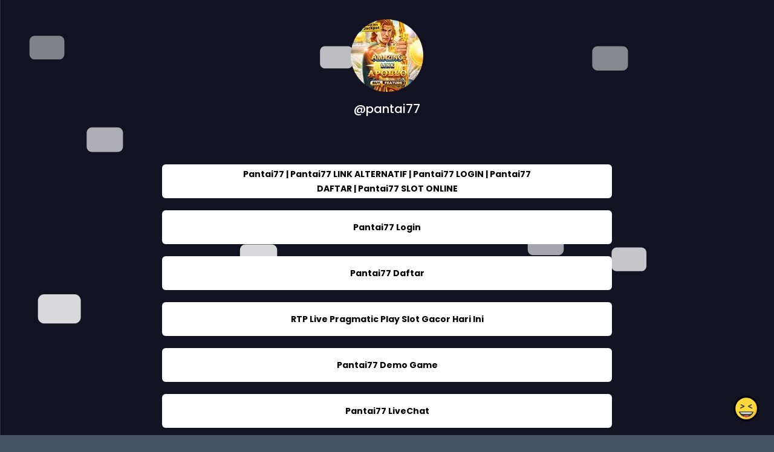

--- FILE ---
content_type: image/svg+xml
request_url: https://cdn.joy.link/backgroundPic/theme_fade_1619535926.svg
body_size: 760
content:
<?xml version="1.0" encoding="utf-8"?>
<!DOCTYPE svg PUBLIC "-//W3C//DTD SVG 1.1//EN" "http://www.w3.org/Graphics/SVG/1.1/DTD/svg11.dtd">
<svg version="1.1" id="Layer_1" xmlns="http://www.w3.org/2000/svg" xmlns:xlink="http://www.w3.org/1999/xlink" x="0px" y="0px"
	 width="1350px" height="900px" viewBox="0 0 1350 900" enable-background="new 0 0 1350 900" xml:space="preserve">


<rect x="0.486" y="-3" fill="#121222" width="1350" height="910"/>

<!-- 1  -->
<defs>
	<path opacity="1" id="path1" fill="#FFFFFF" d="M176,209.88c0,4.308-3.424,7.8-7.647,7.8h-36.706c-4.223,0-7.647-3.492-7.647-7.8v-19.76
	c0-4.308,3.424-7.8,7.647-7.8h36.706c4.223,0,7.647,3.492,7.647,7.8V209.88z">
	<animate attributeName="opacity" values="0;1;0"  dur="5s" repeatCount="indefinite" />
</path>
</defs>
	<use xlink:href="#path1" transform="translate(150 200)">
        <animateTransform attributeName="transform" type="scale" begin="0s" dur="14s" values="1,1; 2,2" repeatCount="indefinite" />
        <animate attributeName="opacity" values="0;1;0"  dur="3.5s" repeatCount="indefinite" />
    </use> 


<!-- 2  -->
    <defs>
	<path opacity="1" id="path2" fill="#FFFFFF" d="M387.875,369.88c0,4.308-3.424,7.8-7.647,7.8h-36.706c-4.223,0-7.647-3.492-7.647-7.8v-19.76
	c0-4.308,3.424-7.8,7.647-7.8h36.706c4.223,0,7.647,3.492,7.647,7.8V369.88z">
	<animate attributeName="opacity" values="0;1;0"  dur="5s" repeatCount="indefinite" />
</path>
</defs>
	<use xlink:href="#path2" transform="translate(250 300)">
        <animateTransform attributeName="transform" type="scale" begin="0s" dur="12s" values="1,1; 2,2" repeatCount="indefinite" />
        <animate attributeName="opacity" values="0;1;0"  dur="4.5s" repeatCount="indefinite" />
    </use> 

<!-- 3  -->
    <defs>
	<path opacity="1" id="path3" fill="#FFFFFF" d="M814,360.88c0,4.308-3.424,7.8-7.647,7.8h-36.706c-4.223,0-7.647-3.492-7.647-7.8v-19.76
	c0-4.308,3.424-7.8,7.647-7.8h36.706c4.223,0,7.647,3.492,7.647,7.8V360.88z">
	<animate attributeName="opacity" values="0;1;0"  dur="5s" repeatCount="indefinite" />
</path>
</defs>
	<use xlink:href="#path3" transform="translate(250 300)">
        <animateTransform attributeName="transform" type="scale" begin="0s" dur="15s" values="1,1; 2,2" repeatCount="indefinite" />
        <animate attributeName="opacity" values="0;1;0"  dur="3.40s" repeatCount="indefinite" />
    </use> 

<!-- 4  -->
    <defs>
	<path opacity="1" id="path4" fill="#FFFFFF" d="M819.647,525.2c0,4.308-3.424,7.8-7.647,7.8h-36.706c-4.223,0-7.647-3.492-7.647-7.8v-19.76
	c0-4.308,3.424-7.8,7.647-7.8H812c4.223,0,7.647,3.492,7.647,7.8V525.2z">
	<animate attributeName="opacity" values="0;1;0"  dur="5s" repeatCount="indefinite" />
</path>
</defs>
	<use xlink:href="#path4" transform="translate(250 300)">
        <animateTransform attributeName="transform" type="scale" begin="0s" dur="10s" values="1,1; 1.75,1.75" repeatCount="indefinite" />
        <animate attributeName="opacity" values="0;1;0"  dur="3.5s" repeatCount="indefinite" />
    </use> 

<!-- 5  -->
    <defs>
	<path opacity="1" id="path5" fill="#FFFFFF" d="M1025.647,231.2c0,4.308-3.424,7.8-7.647,7.8h-36.706c-4.223,0-7.647-3.492-7.647-7.8v-19.76
	c0-4.308,3.424-7.8,7.647-7.8H1018c4.223,0,7.647,3.492,7.647,7.8V231.2z">
	<animate attributeName="opacity" values="0;1;0"  dur="5s" repeatCount="indefinite" />
</path>
</defs>
	<use xlink:href="#path5" transform="translate(250 300)">
        <animateTransform attributeName="transform" type="scale" begin="0s" dur="8s" values="1,1; 2.25,2.25" repeatCount="indefinite" />
        <animate attributeName="opacity" values="0;1;0"  dur="4s" repeatCount="indefinite" />
    </use> 

<!-- 6  -->
    <defs>
	<path opacity="1" id="path6" fill="#FFFFFF" d="M281.647,697.2c0,4.308-3.424,7.8-7.647,7.8h-36.706c-4.223,0-7.647-3.492-7.647-7.8v-19.76
	c0-4.308,3.424-7.8,7.647-7.8H274c4.223,0,7.647,3.492,7.647,7.8V697.2z">
	<animate attributeName="opacity" values="0;1;0"  dur="5s" repeatCount="indefinite" />
</path>
</defs>
	<use xlink:href="#path6" transform="translate(250 300)">
        <animateTransform attributeName="transform" type="scale" begin="0s" dur="10s" values="1,1; 2.10,2.10" repeatCount="indefinite" />
        <animate attributeName="opacity" values="0;1;0"  dur="4.25s" repeatCount="indefinite" />
    </use>

<!-- 7  -->
    <defs>
	<path opacity="1" id="path7" fill="#FFFFFF" d="M561.647,101.2c0,4.308-3.424,7.8-7.647,7.8h-36.706c-4.223,0-7.647-3.492-7.647-7.8V81.44
	c0-4.308,3.424-7.8,7.647-7.8H554c4.223,0,7.647,3.492,7.647,7.8V101.2z">
	<animate attributeName="opacity" values="0;1;0"  dur="5s" repeatCount="indefinite" />
</path>
</defs>
	<use xlink:href="#path7" transform="translate(250 300)">
        <animateTransform attributeName="transform" type="scale" begin="0s" dur="17s" values="1,1; 1.30,1.30" repeatCount="indefinite" />
        <animate attributeName="opacity" values="0;1;0"  dur="3.75s" repeatCount="indefinite" />
    </use>

<!-- 8  -->
<defs>
	<path opacity="1" id="path8" fill="#FFFFFF" d="M914,94.88c0,4.308-3.424,7.8-7.647,7.8h-36.706c-4.223,0-7.647-3.492-7.647-7.8V75.12
	c0-4.308,3.424-7.8,7.647-7.8h36.706c4.223,0,7.647,3.492,7.647,7.8V94.88z">
	<animate attributeName="opacity" values="0;1;0"  dur="4s" repeatCount="indefinite" />
</path>
</defs>
	<use xlink:href="#path8" transform="translate(250 300)">
        <animateTransform attributeName="transform" type="scale" begin="0s" dur="16s" values="1,1; 2,2" repeatCount="indefinite" />
        <animate attributeName="opacity" values="0;1;0"  dur="3s" repeatCount="indefinite" />
    </use>

<!-- 9 -->
<defs>
	<path opacity="1" id="path9" fill="#FFFFFF" d="M98,384.88c0,4.308-3.424,7.8-7.647,7.8H53.647c-4.223,0-7.647-3.492-7.647-7.8v-19.76
	c0-4.308,3.424-7.8,7.647-7.8h36.706c4.223,0,7.647,3.492,7.647,7.8V384.88z">
	<animate attributeName="opacity" values="0;1;0"  dur="5s" repeatCount="indefinite" />
</path>
</defs>
	<use xlink:href="#path9" transform="translate(250 300)">
        <animateTransform attributeName="transform" type="scale" begin="0s" dur="9s" values="1,1; 2.5,2.5" repeatCount="indefinite" />
        <animate attributeName="opacity" values="0;1;0"  dur="4.5s" repeatCount="indefinite" />
    </use>

<!-- 10 -->
<defs>
	<path opacity="1" id="path10" fill="#FFFFFF" d="M96,80.88c0,4.308-3.424,7.8-7.647,7.8H51.647c-4.223,0-7.647-3.492-7.647-7.8V61.12
	c0-4.308,3.424-7.8,7.647-7.8h36.706c4.223,0,7.647,3.492,7.647,7.8V80.88z">
	<animate attributeName="opacity" values="0;1;0"  dur="3s" repeatCount="indefinite" />
</path>
</defs>
	<use xlink:href="#path10" transform="translate(250 300)">
        <animateTransform attributeName="transform" type="scale" begin="0s" dur="20s" values="1,1; 2,2" repeatCount="indefinite" />
        <animate attributeName="opacity" values="0;1;0"  dur="5s" repeatCount="indefinite" />
    </use>
<!-- 11 -->
<defs>
	<path opacity="1" id="path11" fill="#FFFFFF" d="M964,396.88c0,4.308-3.424,7.8-7.647,7.8h-36.706c-4.223,0-7.647-3.492-7.647-7.8v-19.76
	c0-4.308,3.424-7.8,7.647-7.8h36.706c4.223,0,7.647,3.492,7.647,7.8V396.88z">
	<animate attributeName="opacity" values="0;1;0"  dur="4s" repeatCount="indefinite" />
</path>
</defs>
	<use xlink:href="#path11" transform="translate(250 300)">
        <animateTransform attributeName="transform" type="scale" begin="0s" dur="15s" values="1,1; 1.75,1.75" repeatCount="indefinite" />
        <animate attributeName="opacity" values="0;1;0"  dur="3.75s" repeatCount="indefinite" />
    </use>

<!-- 12 -->
<defs>
	<path opacity="1" id="path12" fill="#FFFFFF" d="M1050,656.88c0,4.308-3.424,7.8-7.647,7.8h-36.706c-4.223,0-7.647-3.492-7.647-7.8v-19.76
	c0-4.308,3.424-7.8,7.647-7.8h36.706c4.223,0,7.647,3.492,7.647,7.8V656.88z">
	<animate attributeName="opacity" values="0;1;0"  dur="4s" repeatCount="indefinite" />
</path>
</defs>
	<use xlink:href="#path12" transform="translate(200 150)">
        <animateTransform attributeName="transform" type="scale" begin="0s" dur="7s" values="1,1; 2,2" repeatCount="indefinite" />
        <animate attributeName="opacity" values="0;1;0"  dur="5s" repeatCount="indefinite" />
    </use>
</svg>
